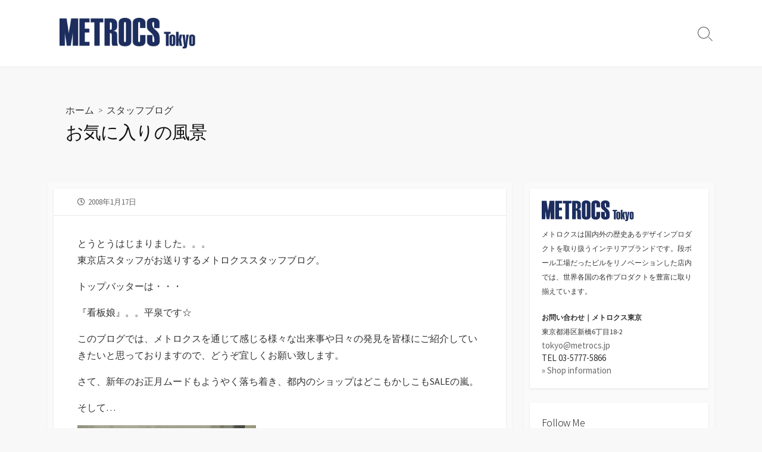

--- FILE ---
content_type: text/html; charset=UTF-8
request_url: http://tokyo.metrocs.jp/archives/239
body_size: 18858
content:
<!DOCTYPE html>
<html lang="ja"
	prefix="og: https://ogp.me/ns#" >
<head>
	<meta charset="UTF-8">
	<meta name="viewport" content="width=device-width, initial-scale=1.0">
	<meta content="#1c2d5f" name="theme-color">
	<link rel="profile" href="http://gmpg.org/xfn/11">
	<title>お気に入りの風景 - METROCS Tokyo</title>

		<!-- All in One SEO 4.1.5.3 -->
		<meta name="description" content="とうとうはじまりました。。。 東京店スタッフがお送りするメトロクススタッフブログ。 トップバッターは・・・ 『看板娘』。..." />
		<meta name="robots" content="max-image-preview:large" />
		<link rel="canonical" href="http://tokyo.metrocs.jp/archives/239" />

		<!-- Global site tag (gtag.js) - Google Analytics -->
<script async src="https://www.googletagmanager.com/gtag/js?id=UA-13250731-6"></script>
<script>
 window.dataLayer = window.dataLayer || [];
 function gtag(){dataLayer.push(arguments);}
 gtag('js', new Date());

 gtag('config', 'UA-13250731-2');
</script>
		<meta property="og:locale" content="ja_JP" />
		<meta property="og:site_name" content="METROCS Tokyo - メトロクス東京のブログです。" />
		<meta property="og:type" content="article" />
		<meta property="og:title" content="お気に入りの風景 - METROCS Tokyo" />
		<meta property="og:description" content="とうとうはじまりました。。。 東京店スタッフがお送りするメトロクススタッフブログ。 トップバッターは・・・ 『看板娘』。..." />
		<meta property="og:url" content="http://tokyo.metrocs.jp/archives/239" />
		<meta property="og:image" content="http://tokyo.metrocs.jp/wp-content/uploads/2021/09/tokyo_logo.png" />
		<meta property="article:published_time" content="2008-01-17T01:40:28+00:00" />
		<meta property="article:modified_time" content="2008-01-17T01:40:28+00:00" />
		<meta name="twitter:card" content="summary" />
		<meta name="twitter:domain" content="tokyo.metrocs.jp" />
		<meta name="twitter:title" content="お気に入りの風景 - METROCS Tokyo" />
		<meta name="twitter:description" content="とうとうはじまりました。。。 東京店スタッフがお送りするメトロクススタッフブログ。 トップバッターは・・・ 『看板娘』。..." />
		<meta name="twitter:image" content="http://tokyo.metrocs.jp/wp-content/uploads/2021/09/tokyo_logo.png" />
		<script type="application/ld+json" class="aioseo-schema">
			{"@context":"https:\/\/schema.org","@graph":[{"@type":"WebSite","@id":"http:\/\/tokyo.metrocs.jp\/#website","url":"http:\/\/tokyo.metrocs.jp\/","name":"METROCS Tokyo","description":"\u30e1\u30c8\u30ed\u30af\u30b9\u6771\u4eac\u306e\u30d6\u30ed\u30b0\u3067\u3059\u3002","inLanguage":"ja","publisher":{"@id":"http:\/\/tokyo.metrocs.jp\/#organization"}},{"@type":"Organization","@id":"http:\/\/tokyo.metrocs.jp\/#organization","name":"METROCS Tokyo","url":"http:\/\/tokyo.metrocs.jp\/","logo":{"@type":"ImageObject","@id":"http:\/\/tokyo.metrocs.jp\/#organizationLogo","url":"http:\/\/tokyo.metrocs.jp\/wp-content\/uploads\/2021\/09\/tokyo_logo.png","width":596,"height":134},"image":{"@id":"http:\/\/tokyo.metrocs.jp\/#organizationLogo"}},{"@type":"BreadcrumbList","@id":"http:\/\/tokyo.metrocs.jp\/archives\/239#breadcrumblist","itemListElement":[{"@type":"ListItem","@id":"http:\/\/tokyo.metrocs.jp\/#listItem","position":1,"item":{"@type":"WebPage","@id":"http:\/\/tokyo.metrocs.jp\/","name":"\u30db\u30fc\u30e0","description":"\u30e1\u30c8\u30ed\u30af\u30b9\u6771\u4eac\u306e\u30d6\u30ed\u30b0\u3067\u3059\u3002","url":"http:\/\/tokyo.metrocs.jp\/"}}]},{"@type":"Person","@id":"http:\/\/tokyo.metrocs.jp\/archives\/author\/tokyo#author","url":"http:\/\/tokyo.metrocs.jp\/archives\/author\/tokyo","name":"METROCS Tokyo"},{"@type":"WebPage","@id":"http:\/\/tokyo.metrocs.jp\/archives\/239#webpage","url":"http:\/\/tokyo.metrocs.jp\/archives\/239","name":"\u304a\u6c17\u306b\u5165\u308a\u306e\u98a8\u666f - METROCS Tokyo","description":"\u3068\u3046\u3068\u3046\u306f\u3058\u307e\u308a\u307e\u3057\u305f\u3002\u3002\u3002 \u6771\u4eac\u5e97\u30b9\u30bf\u30c3\u30d5\u304c\u304a\u9001\u308a\u3059\u308b\u30e1\u30c8\u30ed\u30af\u30b9\u30b9\u30bf\u30c3\u30d5\u30d6\u30ed\u30b0\u3002 \u30c8\u30c3\u30d7\u30d0\u30c3\u30bf\u30fc\u306f\u30fb\u30fb\u30fb \u300e\u770b\u677f\u5a18\u300f\u3002...","inLanguage":"ja","isPartOf":{"@id":"http:\/\/tokyo.metrocs.jp\/#website"},"breadcrumb":{"@id":"http:\/\/tokyo.metrocs.jp\/archives\/239#breadcrumblist"},"author":"http:\/\/tokyo.metrocs.jp\/archives\/author\/tokyo#author","creator":"http:\/\/tokyo.metrocs.jp\/archives\/author\/tokyo#author","datePublished":"2008-01-17T01:40:28+09:00","dateModified":"2008-01-17T01:40:28+09:00"},{"@type":"BlogPosting","@id":"http:\/\/tokyo.metrocs.jp\/archives\/239#blogposting","name":"\u304a\u6c17\u306b\u5165\u308a\u306e\u98a8\u666f - METROCS Tokyo","description":"\u3068\u3046\u3068\u3046\u306f\u3058\u307e\u308a\u307e\u3057\u305f\u3002\u3002\u3002 \u6771\u4eac\u5e97\u30b9\u30bf\u30c3\u30d5\u304c\u304a\u9001\u308a\u3059\u308b\u30e1\u30c8\u30ed\u30af\u30b9\u30b9\u30bf\u30c3\u30d5\u30d6\u30ed\u30b0\u3002 \u30c8\u30c3\u30d7\u30d0\u30c3\u30bf\u30fc\u306f\u30fb\u30fb\u30fb \u300e\u770b\u677f\u5a18\u300f\u3002...","inLanguage":"ja","headline":"\u304a\u6c17\u306b\u5165\u308a\u306e\u98a8\u666f","author":{"@id":"http:\/\/tokyo.metrocs.jp\/archives\/author\/tokyo#author"},"publisher":{"@id":"http:\/\/tokyo.metrocs.jp\/#organization"},"datePublished":"2008-01-17T01:40:28+09:00","dateModified":"2008-01-17T01:40:28+09:00","articleSection":"\u30b9\u30bf\u30c3\u30d5\u30d6\u30ed\u30b0","mainEntityOfPage":{"@id":"http:\/\/tokyo.metrocs.jp\/archives\/239#webpage"},"isPartOf":{"@id":"http:\/\/tokyo.metrocs.jp\/archives\/239#webpage"},"image":{"@type":"ImageObject","@id":"http:\/\/tokyo.metrocs.jp\/#articleImage","url":"http:\/\/tokyo.metrocs.jp\/wp-content\/uploads\/2008\/01\/image011.jpg"}}]}
		</script>
		<!-- All in One SEO -->

<link rel='dns-prefetch' href='//fonts.googleapis.com' />
<link rel="alternate" type="application/rss+xml" title="METROCS Tokyo &raquo; フィード" href="http://tokyo.metrocs.jp/feed" />
<link rel="alternate" type="application/rss+xml" title="METROCS Tokyo &raquo; コメントフィード" href="http://tokyo.metrocs.jp/comments/feed" />
<link rel="alternate" type="application/rss+xml" title="METROCS Tokyo &raquo; お気に入りの風景 のコメントのフィード" href="http://tokyo.metrocs.jp/archives/239/feed" />
<link rel="alternate" title="oEmbed (JSON)" type="application/json+oembed" href="http://tokyo.metrocs.jp/wp-json/oembed/1.0/embed?url=http%3A%2F%2Ftokyo.metrocs.jp%2Farchives%2F239" />
<link rel="alternate" title="oEmbed (XML)" type="text/xml+oembed" href="http://tokyo.metrocs.jp/wp-json/oembed/1.0/embed?url=http%3A%2F%2Ftokyo.metrocs.jp%2Farchives%2F239&#038;format=xml" />
<style id='wp-img-auto-sizes-contain-inline-css' type='text/css'>
img:is([sizes=auto i],[sizes^="auto," i]){contain-intrinsic-size:3000px 1500px}
/*# sourceURL=wp-img-auto-sizes-contain-inline-css */
</style>
<style id='wp-emoji-styles-inline-css' type='text/css'>

	img.wp-smiley, img.emoji {
		display: inline !important;
		border: none !important;
		box-shadow: none !important;
		height: 1em !important;
		width: 1em !important;
		margin: 0 0.07em !important;
		vertical-align: -0.1em !important;
		background: none !important;
		padding: 0 !important;
	}
/*# sourceURL=wp-emoji-styles-inline-css */
</style>
<style id='wp-block-library-inline-css' type='text/css'>
:root{--wp-block-synced-color:#7a00df;--wp-block-synced-color--rgb:122,0,223;--wp-bound-block-color:var(--wp-block-synced-color);--wp-editor-canvas-background:#ddd;--wp-admin-theme-color:#007cba;--wp-admin-theme-color--rgb:0,124,186;--wp-admin-theme-color-darker-10:#006ba1;--wp-admin-theme-color-darker-10--rgb:0,107,160.5;--wp-admin-theme-color-darker-20:#005a87;--wp-admin-theme-color-darker-20--rgb:0,90,135;--wp-admin-border-width-focus:2px}@media (min-resolution:192dpi){:root{--wp-admin-border-width-focus:1.5px}}.wp-element-button{cursor:pointer}:root .has-very-light-gray-background-color{background-color:#eee}:root .has-very-dark-gray-background-color{background-color:#313131}:root .has-very-light-gray-color{color:#eee}:root .has-very-dark-gray-color{color:#313131}:root .has-vivid-green-cyan-to-vivid-cyan-blue-gradient-background{background:linear-gradient(135deg,#00d084,#0693e3)}:root .has-purple-crush-gradient-background{background:linear-gradient(135deg,#34e2e4,#4721fb 50%,#ab1dfe)}:root .has-hazy-dawn-gradient-background{background:linear-gradient(135deg,#faaca8,#dad0ec)}:root .has-subdued-olive-gradient-background{background:linear-gradient(135deg,#fafae1,#67a671)}:root .has-atomic-cream-gradient-background{background:linear-gradient(135deg,#fdd79a,#004a59)}:root .has-nightshade-gradient-background{background:linear-gradient(135deg,#330968,#31cdcf)}:root .has-midnight-gradient-background{background:linear-gradient(135deg,#020381,#2874fc)}:root{--wp--preset--font-size--normal:16px;--wp--preset--font-size--huge:42px}.has-regular-font-size{font-size:1em}.has-larger-font-size{font-size:2.625em}.has-normal-font-size{font-size:var(--wp--preset--font-size--normal)}.has-huge-font-size{font-size:var(--wp--preset--font-size--huge)}.has-text-align-center{text-align:center}.has-text-align-left{text-align:left}.has-text-align-right{text-align:right}.has-fit-text{white-space:nowrap!important}#end-resizable-editor-section{display:none}.aligncenter{clear:both}.items-justified-left{justify-content:flex-start}.items-justified-center{justify-content:center}.items-justified-right{justify-content:flex-end}.items-justified-space-between{justify-content:space-between}.screen-reader-text{border:0;clip-path:inset(50%);height:1px;margin:-1px;overflow:hidden;padding:0;position:absolute;width:1px;word-wrap:normal!important}.screen-reader-text:focus{background-color:#ddd;clip-path:none;color:#444;display:block;font-size:1em;height:auto;left:5px;line-height:normal;padding:15px 23px 14px;text-decoration:none;top:5px;width:auto;z-index:100000}html :where(.has-border-color){border-style:solid}html :where([style*=border-top-color]){border-top-style:solid}html :where([style*=border-right-color]){border-right-style:solid}html :where([style*=border-bottom-color]){border-bottom-style:solid}html :where([style*=border-left-color]){border-left-style:solid}html :where([style*=border-width]){border-style:solid}html :where([style*=border-top-width]){border-top-style:solid}html :where([style*=border-right-width]){border-right-style:solid}html :where([style*=border-bottom-width]){border-bottom-style:solid}html :where([style*=border-left-width]){border-left-style:solid}html :where(img[class*=wp-image-]){height:auto;max-width:100%}:where(figure){margin:0 0 1em}html :where(.is-position-sticky){--wp-admin--admin-bar--position-offset:var(--wp-admin--admin-bar--height,0px)}@media screen and (max-width:600px){html :where(.is-position-sticky){--wp-admin--admin-bar--position-offset:0px}}

/*# sourceURL=wp-block-library-inline-css */
</style><style id='wp-block-archives-inline-css' type='text/css'>
.wp-block-archives{box-sizing:border-box}.wp-block-archives-dropdown label{display:block}
/*# sourceURL=http://tokyo.metrocs.jp/wp-includes/blocks/archives/style.min.css */
</style>
<style id='wp-block-categories-inline-css' type='text/css'>
.wp-block-categories{box-sizing:border-box}.wp-block-categories.alignleft{margin-right:2em}.wp-block-categories.alignright{margin-left:2em}.wp-block-categories.wp-block-categories-dropdown.aligncenter{text-align:center}.wp-block-categories .wp-block-categories__label{display:block;width:100%}
/*# sourceURL=http://tokyo.metrocs.jp/wp-includes/blocks/categories/style.min.css */
</style>
<style id='wp-block-heading-inline-css' type='text/css'>
h1:where(.wp-block-heading).has-background,h2:where(.wp-block-heading).has-background,h3:where(.wp-block-heading).has-background,h4:where(.wp-block-heading).has-background,h5:where(.wp-block-heading).has-background,h6:where(.wp-block-heading).has-background{padding:1.25em 2.375em}h1.has-text-align-left[style*=writing-mode]:where([style*=vertical-lr]),h1.has-text-align-right[style*=writing-mode]:where([style*=vertical-rl]),h2.has-text-align-left[style*=writing-mode]:where([style*=vertical-lr]),h2.has-text-align-right[style*=writing-mode]:where([style*=vertical-rl]),h3.has-text-align-left[style*=writing-mode]:where([style*=vertical-lr]),h3.has-text-align-right[style*=writing-mode]:where([style*=vertical-rl]),h4.has-text-align-left[style*=writing-mode]:where([style*=vertical-lr]),h4.has-text-align-right[style*=writing-mode]:where([style*=vertical-rl]),h5.has-text-align-left[style*=writing-mode]:where([style*=vertical-lr]),h5.has-text-align-right[style*=writing-mode]:where([style*=vertical-rl]),h6.has-text-align-left[style*=writing-mode]:where([style*=vertical-lr]),h6.has-text-align-right[style*=writing-mode]:where([style*=vertical-rl]){rotate:180deg}
/*# sourceURL=http://tokyo.metrocs.jp/wp-includes/blocks/heading/style.min.css */
</style>
<style id='wp-block-latest-posts-inline-css' type='text/css'>
.wp-block-latest-posts{box-sizing:border-box}.wp-block-latest-posts.alignleft{margin-right:2em}.wp-block-latest-posts.alignright{margin-left:2em}.wp-block-latest-posts.wp-block-latest-posts__list{list-style:none}.wp-block-latest-posts.wp-block-latest-posts__list li{clear:both;overflow-wrap:break-word}.wp-block-latest-posts.is-grid{display:flex;flex-wrap:wrap}.wp-block-latest-posts.is-grid li{margin:0 1.25em 1.25em 0;width:100%}@media (min-width:600px){.wp-block-latest-posts.columns-2 li{width:calc(50% - .625em)}.wp-block-latest-posts.columns-2 li:nth-child(2n){margin-right:0}.wp-block-latest-posts.columns-3 li{width:calc(33.33333% - .83333em)}.wp-block-latest-posts.columns-3 li:nth-child(3n){margin-right:0}.wp-block-latest-posts.columns-4 li{width:calc(25% - .9375em)}.wp-block-latest-posts.columns-4 li:nth-child(4n){margin-right:0}.wp-block-latest-posts.columns-5 li{width:calc(20% - 1em)}.wp-block-latest-posts.columns-5 li:nth-child(5n){margin-right:0}.wp-block-latest-posts.columns-6 li{width:calc(16.66667% - 1.04167em)}.wp-block-latest-posts.columns-6 li:nth-child(6n){margin-right:0}}:root :where(.wp-block-latest-posts.is-grid){padding:0}:root :where(.wp-block-latest-posts.wp-block-latest-posts__list){padding-left:0}.wp-block-latest-posts__post-author,.wp-block-latest-posts__post-date{display:block;font-size:.8125em}.wp-block-latest-posts__post-excerpt,.wp-block-latest-posts__post-full-content{margin-bottom:1em;margin-top:.5em}.wp-block-latest-posts__featured-image a{display:inline-block}.wp-block-latest-posts__featured-image img{height:auto;max-width:100%;width:auto}.wp-block-latest-posts__featured-image.alignleft{float:left;margin-right:1em}.wp-block-latest-posts__featured-image.alignright{float:right;margin-left:1em}.wp-block-latest-posts__featured-image.aligncenter{margin-bottom:1em;text-align:center}
/*# sourceURL=http://tokyo.metrocs.jp/wp-includes/blocks/latest-posts/style.min.css */
</style>
<style id='wp-block-search-inline-css' type='text/css'>
.wp-block-search__button{margin-left:10px;word-break:normal}.wp-block-search__button.has-icon{line-height:0}.wp-block-search__button svg{height:1.25em;min-height:24px;min-width:24px;width:1.25em;fill:currentColor;vertical-align:text-bottom}:where(.wp-block-search__button){border:1px solid #ccc;padding:6px 10px}.wp-block-search__inside-wrapper{display:flex;flex:auto;flex-wrap:nowrap;max-width:100%}.wp-block-search__label{width:100%}.wp-block-search.wp-block-search__button-only .wp-block-search__button{box-sizing:border-box;display:flex;flex-shrink:0;justify-content:center;margin-left:0;max-width:100%}.wp-block-search.wp-block-search__button-only .wp-block-search__inside-wrapper{min-width:0!important;transition-property:width}.wp-block-search.wp-block-search__button-only .wp-block-search__input{flex-basis:100%;transition-duration:.3s}.wp-block-search.wp-block-search__button-only.wp-block-search__searchfield-hidden,.wp-block-search.wp-block-search__button-only.wp-block-search__searchfield-hidden .wp-block-search__inside-wrapper{overflow:hidden}.wp-block-search.wp-block-search__button-only.wp-block-search__searchfield-hidden .wp-block-search__input{border-left-width:0!important;border-right-width:0!important;flex-basis:0;flex-grow:0;margin:0;min-width:0!important;padding-left:0!important;padding-right:0!important;width:0!important}:where(.wp-block-search__input){appearance:none;border:1px solid #949494;flex-grow:1;font-family:inherit;font-size:inherit;font-style:inherit;font-weight:inherit;letter-spacing:inherit;line-height:inherit;margin-left:0;margin-right:0;min-width:3rem;padding:8px;text-decoration:unset!important;text-transform:inherit}:where(.wp-block-search__button-inside .wp-block-search__inside-wrapper){background-color:#fff;border:1px solid #949494;box-sizing:border-box;padding:4px}:where(.wp-block-search__button-inside .wp-block-search__inside-wrapper) .wp-block-search__input{border:none;border-radius:0;padding:0 4px}:where(.wp-block-search__button-inside .wp-block-search__inside-wrapper) .wp-block-search__input:focus{outline:none}:where(.wp-block-search__button-inside .wp-block-search__inside-wrapper) :where(.wp-block-search__button){padding:4px 8px}.wp-block-search.aligncenter .wp-block-search__inside-wrapper{margin:auto}.wp-block[data-align=right] .wp-block-search.wp-block-search__button-only .wp-block-search__inside-wrapper{float:right}
/*# sourceURL=http://tokyo.metrocs.jp/wp-includes/blocks/search/style.min.css */
</style>
<style id='wp-block-group-inline-css' type='text/css'>
.wp-block-group{box-sizing:border-box}:where(.wp-block-group.wp-block-group-is-layout-constrained){position:relative}
/*# sourceURL=http://tokyo.metrocs.jp/wp-includes/blocks/group/style.min.css */
</style>
<style id='global-styles-inline-css' type='text/css'>
:root{--wp--preset--aspect-ratio--square: 1;--wp--preset--aspect-ratio--4-3: 4/3;--wp--preset--aspect-ratio--3-4: 3/4;--wp--preset--aspect-ratio--3-2: 3/2;--wp--preset--aspect-ratio--2-3: 2/3;--wp--preset--aspect-ratio--16-9: 16/9;--wp--preset--aspect-ratio--9-16: 9/16;--wp--preset--color--black: #000000;--wp--preset--color--cyan-bluish-gray: #abb8c3;--wp--preset--color--white: #ffffff;--wp--preset--color--pale-pink: #f78da7;--wp--preset--color--vivid-red: #cf2e2e;--wp--preset--color--luminous-vivid-orange: #ff6900;--wp--preset--color--luminous-vivid-amber: #fcb900;--wp--preset--color--light-green-cyan: #7bdcb5;--wp--preset--color--vivid-green-cyan: #00d084;--wp--preset--color--pale-cyan-blue: #8ed1fc;--wp--preset--color--vivid-cyan-blue: #0693e3;--wp--preset--color--vivid-purple: #9b51e0;--wp--preset--gradient--vivid-cyan-blue-to-vivid-purple: linear-gradient(135deg,rgb(6,147,227) 0%,rgb(155,81,224) 100%);--wp--preset--gradient--light-green-cyan-to-vivid-green-cyan: linear-gradient(135deg,rgb(122,220,180) 0%,rgb(0,208,130) 100%);--wp--preset--gradient--luminous-vivid-amber-to-luminous-vivid-orange: linear-gradient(135deg,rgb(252,185,0) 0%,rgb(255,105,0) 100%);--wp--preset--gradient--luminous-vivid-orange-to-vivid-red: linear-gradient(135deg,rgb(255,105,0) 0%,rgb(207,46,46) 100%);--wp--preset--gradient--very-light-gray-to-cyan-bluish-gray: linear-gradient(135deg,rgb(238,238,238) 0%,rgb(169,184,195) 100%);--wp--preset--gradient--cool-to-warm-spectrum: linear-gradient(135deg,rgb(74,234,220) 0%,rgb(151,120,209) 20%,rgb(207,42,186) 40%,rgb(238,44,130) 60%,rgb(251,105,98) 80%,rgb(254,248,76) 100%);--wp--preset--gradient--blush-light-purple: linear-gradient(135deg,rgb(255,206,236) 0%,rgb(152,150,240) 100%);--wp--preset--gradient--blush-bordeaux: linear-gradient(135deg,rgb(254,205,165) 0%,rgb(254,45,45) 50%,rgb(107,0,62) 100%);--wp--preset--gradient--luminous-dusk: linear-gradient(135deg,rgb(255,203,112) 0%,rgb(199,81,192) 50%,rgb(65,88,208) 100%);--wp--preset--gradient--pale-ocean: linear-gradient(135deg,rgb(255,245,203) 0%,rgb(182,227,212) 50%,rgb(51,167,181) 100%);--wp--preset--gradient--electric-grass: linear-gradient(135deg,rgb(202,248,128) 0%,rgb(113,206,126) 100%);--wp--preset--gradient--midnight: linear-gradient(135deg,rgb(2,3,129) 0%,rgb(40,116,252) 100%);--wp--preset--font-size--small: 13px;--wp--preset--font-size--medium: 20px;--wp--preset--font-size--large: 36px;--wp--preset--font-size--x-large: 42px;--wp--preset--spacing--20: 0.44rem;--wp--preset--spacing--30: 0.67rem;--wp--preset--spacing--40: 1rem;--wp--preset--spacing--50: 1.5rem;--wp--preset--spacing--60: 2.25rem;--wp--preset--spacing--70: 3.38rem;--wp--preset--spacing--80: 5.06rem;--wp--preset--shadow--natural: 6px 6px 9px rgba(0, 0, 0, 0.2);--wp--preset--shadow--deep: 12px 12px 50px rgba(0, 0, 0, 0.4);--wp--preset--shadow--sharp: 6px 6px 0px rgba(0, 0, 0, 0.2);--wp--preset--shadow--outlined: 6px 6px 0px -3px rgb(255, 255, 255), 6px 6px rgb(0, 0, 0);--wp--preset--shadow--crisp: 6px 6px 0px rgb(0, 0, 0);}:where(.is-layout-flex){gap: 0.5em;}:where(.is-layout-grid){gap: 0.5em;}body .is-layout-flex{display: flex;}.is-layout-flex{flex-wrap: wrap;align-items: center;}.is-layout-flex > :is(*, div){margin: 0;}body .is-layout-grid{display: grid;}.is-layout-grid > :is(*, div){margin: 0;}:where(.wp-block-columns.is-layout-flex){gap: 2em;}:where(.wp-block-columns.is-layout-grid){gap: 2em;}:where(.wp-block-post-template.is-layout-flex){gap: 1.25em;}:where(.wp-block-post-template.is-layout-grid){gap: 1.25em;}.has-black-color{color: var(--wp--preset--color--black) !important;}.has-cyan-bluish-gray-color{color: var(--wp--preset--color--cyan-bluish-gray) !important;}.has-white-color{color: var(--wp--preset--color--white) !important;}.has-pale-pink-color{color: var(--wp--preset--color--pale-pink) !important;}.has-vivid-red-color{color: var(--wp--preset--color--vivid-red) !important;}.has-luminous-vivid-orange-color{color: var(--wp--preset--color--luminous-vivid-orange) !important;}.has-luminous-vivid-amber-color{color: var(--wp--preset--color--luminous-vivid-amber) !important;}.has-light-green-cyan-color{color: var(--wp--preset--color--light-green-cyan) !important;}.has-vivid-green-cyan-color{color: var(--wp--preset--color--vivid-green-cyan) !important;}.has-pale-cyan-blue-color{color: var(--wp--preset--color--pale-cyan-blue) !important;}.has-vivid-cyan-blue-color{color: var(--wp--preset--color--vivid-cyan-blue) !important;}.has-vivid-purple-color{color: var(--wp--preset--color--vivid-purple) !important;}.has-black-background-color{background-color: var(--wp--preset--color--black) !important;}.has-cyan-bluish-gray-background-color{background-color: var(--wp--preset--color--cyan-bluish-gray) !important;}.has-white-background-color{background-color: var(--wp--preset--color--white) !important;}.has-pale-pink-background-color{background-color: var(--wp--preset--color--pale-pink) !important;}.has-vivid-red-background-color{background-color: var(--wp--preset--color--vivid-red) !important;}.has-luminous-vivid-orange-background-color{background-color: var(--wp--preset--color--luminous-vivid-orange) !important;}.has-luminous-vivid-amber-background-color{background-color: var(--wp--preset--color--luminous-vivid-amber) !important;}.has-light-green-cyan-background-color{background-color: var(--wp--preset--color--light-green-cyan) !important;}.has-vivid-green-cyan-background-color{background-color: var(--wp--preset--color--vivid-green-cyan) !important;}.has-pale-cyan-blue-background-color{background-color: var(--wp--preset--color--pale-cyan-blue) !important;}.has-vivid-cyan-blue-background-color{background-color: var(--wp--preset--color--vivid-cyan-blue) !important;}.has-vivid-purple-background-color{background-color: var(--wp--preset--color--vivid-purple) !important;}.has-black-border-color{border-color: var(--wp--preset--color--black) !important;}.has-cyan-bluish-gray-border-color{border-color: var(--wp--preset--color--cyan-bluish-gray) !important;}.has-white-border-color{border-color: var(--wp--preset--color--white) !important;}.has-pale-pink-border-color{border-color: var(--wp--preset--color--pale-pink) !important;}.has-vivid-red-border-color{border-color: var(--wp--preset--color--vivid-red) !important;}.has-luminous-vivid-orange-border-color{border-color: var(--wp--preset--color--luminous-vivid-orange) !important;}.has-luminous-vivid-amber-border-color{border-color: var(--wp--preset--color--luminous-vivid-amber) !important;}.has-light-green-cyan-border-color{border-color: var(--wp--preset--color--light-green-cyan) !important;}.has-vivid-green-cyan-border-color{border-color: var(--wp--preset--color--vivid-green-cyan) !important;}.has-pale-cyan-blue-border-color{border-color: var(--wp--preset--color--pale-cyan-blue) !important;}.has-vivid-cyan-blue-border-color{border-color: var(--wp--preset--color--vivid-cyan-blue) !important;}.has-vivid-purple-border-color{border-color: var(--wp--preset--color--vivid-purple) !important;}.has-vivid-cyan-blue-to-vivid-purple-gradient-background{background: var(--wp--preset--gradient--vivid-cyan-blue-to-vivid-purple) !important;}.has-light-green-cyan-to-vivid-green-cyan-gradient-background{background: var(--wp--preset--gradient--light-green-cyan-to-vivid-green-cyan) !important;}.has-luminous-vivid-amber-to-luminous-vivid-orange-gradient-background{background: var(--wp--preset--gradient--luminous-vivid-amber-to-luminous-vivid-orange) !important;}.has-luminous-vivid-orange-to-vivid-red-gradient-background{background: var(--wp--preset--gradient--luminous-vivid-orange-to-vivid-red) !important;}.has-very-light-gray-to-cyan-bluish-gray-gradient-background{background: var(--wp--preset--gradient--very-light-gray-to-cyan-bluish-gray) !important;}.has-cool-to-warm-spectrum-gradient-background{background: var(--wp--preset--gradient--cool-to-warm-spectrum) !important;}.has-blush-light-purple-gradient-background{background: var(--wp--preset--gradient--blush-light-purple) !important;}.has-blush-bordeaux-gradient-background{background: var(--wp--preset--gradient--blush-bordeaux) !important;}.has-luminous-dusk-gradient-background{background: var(--wp--preset--gradient--luminous-dusk) !important;}.has-pale-ocean-gradient-background{background: var(--wp--preset--gradient--pale-ocean) !important;}.has-electric-grass-gradient-background{background: var(--wp--preset--gradient--electric-grass) !important;}.has-midnight-gradient-background{background: var(--wp--preset--gradient--midnight) !important;}.has-small-font-size{font-size: var(--wp--preset--font-size--small) !important;}.has-medium-font-size{font-size: var(--wp--preset--font-size--medium) !important;}.has-large-font-size{font-size: var(--wp--preset--font-size--large) !important;}.has-x-large-font-size{font-size: var(--wp--preset--font-size--x-large) !important;}
/*# sourceURL=global-styles-inline-css */
</style>

<style id='classic-theme-styles-inline-css' type='text/css'>
/*! This file is auto-generated */
.wp-block-button__link{color:#fff;background-color:#32373c;border-radius:9999px;box-shadow:none;text-decoration:none;padding:calc(.667em + 2px) calc(1.333em + 2px);font-size:1.125em}.wp-block-file__button{background:#32373c;color:#fff;text-decoration:none}
/*# sourceURL=/wp-includes/css/classic-themes.min.css */
</style>
<link rel='stylesheet' id='contact-form-7-css' href='http://tokyo.metrocs.jp/wp-content/plugins/contact-form-7/includes/css/styles.css?ver=5.8' type='text/css' media='all' />
<link rel='stylesheet' id='GoogleFonts-css' href='//fonts.googleapis.com/css?family=Lato%3A300%2C400%2C700&#038;display=swap&#038;ver=1.0.0' type='text/css' media='all' />
<link rel='stylesheet' id='cd-style-css' href='http://tokyo.metrocs.jp/wp-content/themes/coldbox/assets/css/style.min.css?ver=1.9.3' type='text/css' media='all' />
<style id='cd-style-inline-css' type='text/css'>
.entry h2{margin:2em -40px 1.3em;padding:1.3rem 30px;border-style:solid;border-width:1px 0;overflow:hidden}@media screen and (max-width:640px){.entry h2{margin-left:-20px;margin-right:-20px;padding-left:10px;padding-right:10px}}.entry h3{margin:1.6em -10px 1.1em;padding:0 5px .4rem;border-bottom:2px solid rgba(0,0,0,.5);overflow:hidden}.entry h4{padding:0 0 .4rem;border-bottom:2px solid #bbb;overflow:hidden}.entry h5{padding:0 0 .4rem;border-bottom:1px dotted #bbb;overflow:hidden}@media screen and (max-width:640px){.grid-view .article,.grid-view .page,.grid-view .post{width:100%}}.entry a,.title-box a:hover,.post-meta a:hover,.post-meta.content-box a:hover,.post-btm-tags a:hover,p.post-btm-cats a:hover,.related-posts .post-category a,.related-posts .post:hover .post-title,.post-pages,.grid-view .post-inner a:hover .post-title,.standard-view .post-title:hover,ul.page-numbers,.widget #wp-calendar a,.widget .widgets-list-layout li:hover a,#comment-list .comment-author .fn a,#respond .logged-in-as a:hover,.comment-pages,.comment-pages a,.comment-pages span,.comment-body a,.comment-tabmenu .active>a,.standard-view .post-inner:hover .post-title,.widget .textwidget a{color:#1c2d5f}#comments input[type=submit],.post-tags a,.post-tags a,.main-archive .post-date,.action-bar,input[type=submit]:hover,input[type=submit]:focus,input[type=button]:hover,input[type=button]:focus,button[type=submit]:hover,button[type=submit]:focus,button[type=button]:hover,button[type=button]:focus{background-color:#1c2d5f}.comment-pages>a:hover,.comment-pages span,.post-pages>a:hover>span,.post-pages>span,ul.page-numbers span.page-numbers.current,ul.page-numbers a.page-numbers:hover{border-bottom-color:#1c2d5f}textarea:focus{border-color:#1c2d5f}::selection{background-color:#1c2d5f}::moz-selection{background-color:#1c2d5f}
/*# sourceURL=cd-style-inline-css */
</style>
<link rel='stylesheet' id='SourceSansPro-css' href='//fonts.googleapis.com/css?family=Source+Sans+Pro%3A300%2C400%2C400i%2C600%2C600i%2C700&#038;display=swap&#038;ver=1.0.0' type='text/css' media='all' />
<script type="text/javascript" src="http://tokyo.metrocs.jp/wp-includes/js/dist/vendor/wp-polyfill.min.js?ver=3.15.0" id="wp-polyfill-js"></script>
<script type="text/javascript" defer src="http://tokyo.metrocs.jp/wp-content/themes/coldbox/assets/js/min/scripts.js?ver=1.9.3" id="cd-script-js"></script>
<link rel="https://api.w.org/" href="http://tokyo.metrocs.jp/wp-json/" /><link rel="alternate" title="JSON" type="application/json" href="http://tokyo.metrocs.jp/wp-json/wp/v2/posts/239" /><link rel="EditURI" type="application/rsd+xml" title="RSD" href="http://tokyo.metrocs.jp/xmlrpc.php?rsd" />
<meta name="generator" content="WordPress 6.9" />
<link rel='shortlink' href='http://tokyo.metrocs.jp/?p=239' />
<link rel="pingback" href="http://tokyo.metrocs.jp/xmlrpc.php">
<link rel="icon" href="http://tokyo.metrocs.jp/wp-content/uploads/2021/09/tokyo_favicon用.png" sizes="32x32" />
<link rel="icon" href="http://tokyo.metrocs.jp/wp-content/uploads/2021/09/tokyo_favicon用.png" sizes="192x192" />
<link rel="apple-touch-icon" href="http://tokyo.metrocs.jp/wp-content/uploads/2021/09/tokyo_favicon用.png" />
<meta name="msapplication-TileImage" content="http://tokyo.metrocs.jp/wp-content/uploads/2021/09/tokyo_favicon用.png" />
		<style type="text/css" id="wp-custom-css">
			/* Contact Form7 */
 
.wpcf7 input[type="text"],
.wpcf7 input[type="email"],
.wpcf7 input[type="tel"],
.wpcf7 input[type="textarea"],
.wpcf7 textarea,
.wpcf7 select {
	background-color: #fff;
	width: 100%;
	border: 1px solid #ddd;
	font-size: 100%;
	padding: 0.5em;
	border-radius: 4px;
	box-shadow: 1px 1px 3px rgba(0,0,0,.1) inset;
}

.wpcf7 input[type="tel"] {
	margin-top: 8px;
}

.wpcf7 p span{
	color:#333;
} 

/* 必須マーク */
.contact7 p {
	font-size: 13px;
	margin: 25px 0 0 0 !important;
}
.contact7 .must {
	background: #e64d3d;
}
 
/* 任意マーク */
.contact7 .optional {
	background: #999;
}
 
.contact7 .must,
.contact7 .optional {
	color: #FFF;
	border-radius: 3px;
	font-size: 10px;
	margin-left: 10px;
	padding: 5px 10px;
	letter-spacing: 2px;
}
.check_contact7 {
	text-align:center;
	font-size: 13px;
	padding-top: 25px;
}
.btn_contact7 {
	text-align:center;
	font-size: 12px;
}

/* ボタン */
div.wpcf7 .ajax-loader {
    display: block;
}

/* 必須項目入力してないときの表示修正 */
.wpcf7 span.wpcf7-not-valid-tip {
	position:relative;
	left:auto;
	top:auto;
	background-color: transparent;
	color: #cf2e2e;
}

/* ラジオボタン選択縦表示 */
span.wpcf7-list-item {display: block;}		</style>
		</head>

<body class="wp-singular post-template-default single single-post postid-239 single-format-standard wp-custom-logo wp-theme-coldbox sticky-header right-sidebar-s1 header-column">

	
<a class="skip-link screen-reader-text noscroll" href="#content">
	コンテンツへスキップ</a>


	<header id="header" class="header" role="banner">

		<div class="header-inner container">

			<div class="site-info">

				<a href="http://tokyo.metrocs.jp" title="METROCS Tokyo"><div class="site-logo"><img src="http://tokyo.metrocs.jp/wp-content/uploads/2021/09/tokyo_logo.png" width="596" height="134" alt="METROCS Tokyo" /></div></a>
							</div>

			
			
				
				<button class="search-toggle">
					<span class="icon search" aria-hidden="true"></span>
					<span class="screen-reader-text">検索切り替え</span>
				</button>
				
			

		</div>

</header>


	<main id="main" class="main-single" role="main">

		<article id="post-239" class="main-inner post-239 post type-post status-publish format-standard hentry category-staffblog">

				<header class="title-box">
		<div class="title-box-inner container">
			<div class="breadcrumb"><a href="http://tokyo.metrocs.jp">ホーム</a>&nbsp;&nbsp;&gt;&nbsp;&nbsp;<a href="http://tokyo.metrocs.jp/archives/category/staffblog" rel="category tag">スタッフブログ</a></div>
			<h1 class="post-title">お気に入りの風景</h1>
		</div>
	</header>
	
			<div class="container-outer">

				<div class="container">

					<div id="content" class="content">

						<div class="content-inner">

							<div class="content-inside">

								<footer class="post-meta content-box">

									
																												<p class="post-date-wrapper">
											<span class="far fa-clock" aria-hidden="true"></span>
											<span class="screen-reader-text">公開日</span>
											<time class="post-date" datetime="2008-01-17T10:40:28+09:00">2008年1月17日</time>
										</p>

									
									
									
																	</footer>

								

								<div class="entry content-box">
									<div class="entry-inner"><p>とうとうはじまりました。。。<br />
東京店スタッフがお送りするメトロクススタッフブログ。</p>
<p>トップバッターは・・・</p>
<p>『看板娘』。。平泉です☆</p>
<p>このブログでは、メトロクスを通じて感じる様々な出来事や日々の発見を皆様にご紹介していきたいと思っておりますので、どうぞ宜しくお願い致します。<br />
<span id="more-239"></span></p>
<p>さて、新年のお正月ムードもようやく落ち着き、都内のショップはどこもかしこもSALEの嵐。</p>
<p>そして…</p>
<p><img fetchpriority="high" decoding="async" class="imageframe" src="http://tokyo.metrocs.jp/wp-content/uploads/2008/01/image011.jpg" alt="セールアイテム" width="300" height="400" /></p>
<p>メトロクスも負けていられない！！！</p>
<p>普段なかなか手が出ない高額商品から、個性あふれる書籍まで<br />
赤いプライスをさげて皆様のお越しをお待ちしております。<br />
このまたとない機会をお見逃しなく・・・。</p>
<p>・・・話は変わりますが、<br />
私がメトロクスに入社してからもうすぐ3年目。<br />
入社したての頃から今も変わらない1番お気に入りの風景があります。<br />
そこが・・・</p>
<p><img decoding="async" class="imageframe" src="http://tokyo.metrocs.jp/wp-content/uploads/2008/01/image021.jpg" alt="東京タワー" width="293" height="400" /></p>
<p>都営三田線御成門駅付近。<br />
（ちなみにメトロクスはここから徒歩2分です。）<br />
正直言うと、今まであまり東京タワーには興味がなかったのですが、<br />
入社初日の帰り、余りの綺麗さにびっくりして、思わずずっと眺めていました。<br />
仕事をしているといつも色々な事がありますが、毎日この夜景を見て帰ると<br />
自然と笑顔になれるんです。</p>
<p><img decoding="async" class="imageframe" src="http://tokyo.metrocs.jp/wp-content/uploads/2008/01/image032.jpg" alt="東京タワー2" width="400" height="300" /></p>
<p>そして、2008年<br />
東京タワーの文字も変わりましたね。</p>
<p>今年も日々進化していきますので、どうぞ宜しくお願い致します。</p>
</div>
																		<div class="btm-post-meta">
																					<p class="post-btm-cats"><span class="meta-label">カテゴリー:</span><a href="http://tokyo.metrocs.jp/archives/category/staffblog" rel="category tag">スタッフブログ</a> </p>
																																																		</div>
																			
<div class="author-box">
	<div class="author-thumbnail">
			</div>
	<div class="author-content">
		<div class="author-infomation">
			<p class="author-name">METROCS Tokyo</p>
			<div class="author-links">
				<ul class="social-links has-3  ">			<li class="twitter-container">
				<a class="twitter" href="https://twitter.com/metrocs_jp" title="Twitter" >
					<span class="fab fa-twitter" aria-hidden="true"></span>
					<span class="screen-reader-text">Twitter</span>
				</a>
			</li>
						<li class="facebook-official-container">
				<a class="facebook-official" href="https://www.facebook.com/METROCS/" title="Facebook" >
					<span class="fab fa-facebook" aria-hidden="true"></span>
					<span class="screen-reader-text">Facebook</span>
				</a>
			</li>
						<li class="instagram-container">
				<a class="instagram" href="https://www.instagram.com/metropolitan.co.jp/" title="Instagram" >
					<span class="fab fa-instagram" aria-hidden="true"></span>
					<span class="screen-reader-text">Instagram</span>
				</a>
			</li>
			</ul>			</div>
		</div>
		<p class="author-description">tokyo@metrocs.jp｜TEL 03-5777-5866</p>
	</div>
</div>
																	</div>


								


	<section class="related-posts content-box">

		<h2 class="related-head content-box-heading">関連投稿</h2>
		<ul class="related-posts-list">


			
				<li class="related-article">
					<article class="post-5997 post type-post status-publish format-standard hentry category-staffblog">

						<figure class="post-thumbnail">
							<a href="http://tokyo.metrocs.jp/archives/5997">
								<img src="http://tokyo.metrocs.jp/wp-content/themes/coldbox/assets/img/thumb-medium.png" alt="" height="250" width="500">							</a>
						</figure>

						<div class="post-content">
							<div class="post-category"><a href="http://tokyo.metrocs.jp/archives/category/staffblog" rel="category tag">スタッフブログ</a></div>
							<h3 class="post-title"><a href="http://tokyo.metrocs.jp/archives/5997">【ルーシー・リー展】へ</a></h3>
						</div>

					</article>
				</li>

			
				<li class="related-article">
					<article class="post-883 post type-post status-publish format-standard hentry category-products category-staffblog category-metrocs tag-esprit-moderne">

						<figure class="post-thumbnail">
							<a href="http://tokyo.metrocs.jp/archives/883">
								<img src="http://tokyo.metrocs.jp/wp-content/themes/coldbox/assets/img/thumb-medium.png" alt="" height="250" width="500">							</a>
						</figure>

						<div class="post-content">
							<div class="post-category"><a href="http://tokyo.metrocs.jp/archives/category/products" rel="category tag">キャンペーン</a> / <a href="http://tokyo.metrocs.jp/archives/category/staffblog" rel="category tag">スタッフブログ</a> / <a href="http://tokyo.metrocs.jp/archives/category/metrocs" rel="category tag">メトロクス</a></div>
							<h3 class="post-title"><a href="http://tokyo.metrocs.jp/archives/883">スペシャルプライス☆</a></h3>
						</div>

					</article>
				</li>

			
				<li class="related-article">
					<article class="post-7959 post type-post status-publish format-standard hentry category-staffblog tag-a10-omotesando tag-275 tag-52 tag-53 tag-312">

						<figure class="post-thumbnail">
							<a href="http://tokyo.metrocs.jp/archives/7959">
								<img src="http://tokyo.metrocs.jp/wp-content/themes/coldbox/assets/img/thumb-medium.png" alt="" height="250" width="500">							</a>
						</figure>

						<div class="post-content">
							<div class="post-category"><a href="http://tokyo.metrocs.jp/archives/category/staffblog" rel="category tag">スタッフブログ</a></div>
							<h3 class="post-title"><a href="http://tokyo.metrocs.jp/archives/7959">ウルムスツールのある風景～アトリエのようなヘアサロン</a></h3>
						</div>

					</article>
				</li>

			
				<li class="related-article">
					<article class="post-31239 post type-post status-publish format-standard has-post-thumbnail hentry category-staffblog tag-anonima-castelli tag-plia-chair tag-2833 tag-218 tag-2832 tag-2834">

						<figure class="post-thumbnail">
							<a href="http://tokyo.metrocs.jp/archives/31239">
								<img width="500" height="250" src="http://tokyo.metrocs.jp/wp-content/uploads/2025/07/plia04-500x250.jpg" class="attachment-cd-medium size-cd-medium wp-post-image" alt="" decoding="async" loading="lazy" />							</a>
						</figure>

						<div class="post-content">
							<div class="post-category"><a href="http://tokyo.metrocs.jp/archives/category/staffblog" rel="category tag">スタッフブログ</a></div>
							<h3 class="post-title"><a href="http://tokyo.metrocs.jp/archives/31239">プリアチェア｜本物とコピーの見分け方</a></h3>
						</div>

					</article>
				</li>

			
				<li class="related-article">
					<article class="post-253 post type-post status-publish format-standard hentry category-staffblog">

						<figure class="post-thumbnail">
							<a href="http://tokyo.metrocs.jp/archives/253">
								<img src="http://tokyo.metrocs.jp/wp-content/themes/coldbox/assets/img/thumb-medium.png" alt="" height="250" width="500">							</a>
						</figure>

						<div class="post-content">
							<div class="post-category"><a href="http://tokyo.metrocs.jp/archives/category/staffblog" rel="category tag">スタッフブログ</a></div>
							<h3 class="post-title"><a href="http://tokyo.metrocs.jp/archives/253">METROCSが撮影スタジオに！！</a></h3>
						</div>

					</article>
				</li>

			
				<li class="related-article">
					<article class="post-20067 post type-post status-publish format-standard hentry category-staffblog category-metrocs category-uncategorized tag-metrocs-2 tag-metropolitangallery tag-36 tag-1353 tag-1354">

						<figure class="post-thumbnail">
							<a href="http://tokyo.metrocs.jp/archives/20067">
								<img src="http://tokyo.metrocs.jp/wp-content/themes/coldbox/assets/img/thumb-medium.png" alt="" height="250" width="500">							</a>
						</figure>

						<div class="post-content">
							<div class="post-category"><a href="http://tokyo.metrocs.jp/archives/category/staffblog" rel="category tag">スタッフブログ</a> / <a href="http://tokyo.metrocs.jp/archives/category/metrocs" rel="category tag">メトロクス</a> / <a href="http://tokyo.metrocs.jp/archives/category/uncategorized" rel="category tag">未分類</a></div>
							<h3 class="post-title"><a href="http://tokyo.metrocs.jp/archives/20067">メトロポリタンギャラリー　会社設立25年パーティー！</a></h3>
						</div>

					</article>
				</li>

			
		</ul>

		
	</section>



<nav class="post-nav">

	<ul>

		<li class="next"><a href="http://tokyo.metrocs.jp/archives/186" rel="next"><div class="post-thumbnail"></div> <span class="chevron-right" aria-hidden="true"></span> <p class="nav-title">次の投稿</p> <p class="post-title">2月の定休日</p></a></li>
	</ul>

</nav>


							</div><!--/.content-inside-->

						</div><!--/.content-inner-->

					</div><!--/.content-->

					

	<aside id="sidebar-s1" class="sidebar-s1" role="complementary">

		<div class="sidebar">

			<div class="sidebar-inner">

				<section id="block-8" class="widget widget_block"><h3><img decoding="async" src="/wp-content/uploads/2021/09/tokyo_logo.png" alt="n-crafts@metrocs" width="60%"></h3>
<p style="margin:10px 0 20px 0; font-size: 12px;line-height: 200%;">メトロクスは国内外の歴史あるデザインプロダクトを取り扱うインテリアブランドです。段ボール工場だったビルをリノベーションした店内では、世界各国の名作プロダクトを豊富に取り揃えています。</p>
<p style="font-size: 12px;line-height: 200%;"><b>お問い合わせ｜メトロクス東京</b><br>
東京都港区新橋6丁目18-2</p>
<p><a href="mailto:tokyo@metrocs.jp">tokyo@metrocs.jp</a><br>
TEL 03-5777-5866</p>
<p><a href="https://metropolitan.co.jp/shoplist/shoplist-tokyo" target="_blank">	» Shop information</a></p></section><section id="cd_widget_social_links-3" class="widget widget_cd_widget_social_links"><h2 class="widget-title">Follow me</h2><ul class="social-links has-3  ">			<li class="twitter-container">
				<a class="twitter" href="https://twitter.com/metrocs_jp" title="Twitter" >
					<span class="fab fa-twitter" aria-hidden="true"></span>
					<span class="screen-reader-text">Twitter</span>
				</a>
			</li>
						<li class="facebook-official-container">
				<a class="facebook-official" href="https://www.facebook.com/METROCS/" title="Facebook" >
					<span class="fab fa-facebook" aria-hidden="true"></span>
					<span class="screen-reader-text">Facebook</span>
				</a>
			</li>
						<li class="instagram-container">
				<a class="instagram" href="https://www.instagram.com/metropolitan.co.jp/" title="Instagram" >
					<span class="fab fa-instagram" aria-hidden="true"></span>
					<span class="screen-reader-text">Instagram</span>
				</a>
			</li>
			</ul></section><section id="block-2" class="widget widget_block widget_search"><form role="search" method="get" action="http://tokyo.metrocs.jp/" class="wp-block-search__button-outside wp-block-search__text-button wp-block-search"    ><label class="wp-block-search__label" for="wp-block-search__input-1" >検索</label><div class="wp-block-search__inside-wrapper" ><input class="wp-block-search__input" id="wp-block-search__input-1" placeholder="" value="" type="search" name="s" required /><button aria-label="検索" class="wp-block-search__button wp-element-button" type="submit" >検索</button></div></form></section><section id="block-3" class="widget widget_block">
<div class="wp-block-group"><div class="wp-block-group__inner-container is-layout-flow wp-block-group-is-layout-flow">
<h2 class="wp-block-heading">最近の投稿</h2>


<ul class="wp-block-latest-posts__list wp-block-latest-posts"><li><a class="wp-block-latest-posts__post-title" href="http://tokyo.metrocs.jp/archives/31372">企画展示「考えるデザイン」ムナーリとマーリ、ダネーゼの仕事</a></li>
<li><a class="wp-block-latest-posts__post-title" href="http://tokyo.metrocs.jp/archives/31349">ひも椅子復刻記念！特別ご優待【渡辺力製品が10％ＯＦＦ】</a></li>
<li><a class="wp-block-latest-posts__post-title" href="http://tokyo.metrocs.jp/archives/31318">【東京店1日限り！】ブラックフライデー開催！</a></li>
<li><a class="wp-block-latest-posts__post-title" href="http://tokyo.metrocs.jp/archives/31287">渡辺力の処女作「ひも椅子」が待望の復刻。メトロクス東京・オンラインショップにて先行発売</a></li>
<li><a class="wp-block-latest-posts__post-title" href="http://tokyo.metrocs.jp/archives/31277">新作ラグ発売記念！ マックス・ビル キャンペーン開催します！</a></li>
</ul></div></div>
</section><section id="block-11" class="widget widget_block widget_archive"><div class="wp-block-archives-dropdown wp-block-archives"><label for="wp-block-archives-2" class="wp-block-archives__label">アーカイブ</label>
		<select id="wp-block-archives-2" name="archive-dropdown">
		<option value="">月を選択</option>	<option value='http://tokyo.metrocs.jp/archives/date/2025/12'> 2025年12月 &nbsp;(1)</span></a></option>
	<option value='http://tokyo.metrocs.jp/archives/date/2025/11'> 2025年11月 &nbsp;(3)</span></a></option>
	<option value='http://tokyo.metrocs.jp/archives/date/2025/10'> 2025年10月 &nbsp;(1)</span></a></option>
	<option value='http://tokyo.metrocs.jp/archives/date/2025/09'> 2025年9月 &nbsp;(1)</span></a></option>
	<option value='http://tokyo.metrocs.jp/archives/date/2025/08'> 2025年8月 &nbsp;(2)</span></a></option>
	<option value='http://tokyo.metrocs.jp/archives/date/2025/07'> 2025年7月 &nbsp;(2)</span></a></option>
	<option value='http://tokyo.metrocs.jp/archives/date/2024/09'> 2024年9月 &nbsp;(1)</span></a></option>
	<option value='http://tokyo.metrocs.jp/archives/date/2024/06'> 2024年6月 &nbsp;(1)</span></a></option>
	<option value='http://tokyo.metrocs.jp/archives/date/2024/03'> 2024年3月 &nbsp;(1)</span></a></option>
	<option value='http://tokyo.metrocs.jp/archives/date/2023/09'> 2023年9月 &nbsp;(1)</span></a></option>
	<option value='http://tokyo.metrocs.jp/archives/date/2023/06'> 2023年6月 &nbsp;(1)</span></a></option>
	<option value='http://tokyo.metrocs.jp/archives/date/2023/01'> 2023年1月 &nbsp;(1)</span></a></option>
	<option value='http://tokyo.metrocs.jp/archives/date/2022/12'> 2022年12月 &nbsp;(1)</span></a></option>
	<option value='http://tokyo.metrocs.jp/archives/date/2022/11'> 2022年11月 &nbsp;(5)</span></a></option>
	<option value='http://tokyo.metrocs.jp/archives/date/2022/10'> 2022年10月 &nbsp;(4)</span></a></option>
	<option value='http://tokyo.metrocs.jp/archives/date/2022/09'> 2022年9月 &nbsp;(4)</span></a></option>
	<option value='http://tokyo.metrocs.jp/archives/date/2022/08'> 2022年8月 &nbsp;(5)</span></a></option>
	<option value='http://tokyo.metrocs.jp/archives/date/2022/07'> 2022年7月 &nbsp;(6)</span></a></option>
	<option value='http://tokyo.metrocs.jp/archives/date/2022/06'> 2022年6月 &nbsp;(5)</span></a></option>
	<option value='http://tokyo.metrocs.jp/archives/date/2022/05'> 2022年5月 &nbsp;(4)</span></a></option>
	<option value='http://tokyo.metrocs.jp/archives/date/2022/04'> 2022年4月 &nbsp;(8)</span></a></option>
	<option value='http://tokyo.metrocs.jp/archives/date/2022/03'> 2022年3月 &nbsp;(12)</span></a></option>
	<option value='http://tokyo.metrocs.jp/archives/date/2022/02'> 2022年2月 &nbsp;(6)</span></a></option>
	<option value='http://tokyo.metrocs.jp/archives/date/2022/01'> 2022年1月 &nbsp;(5)</span></a></option>
	<option value='http://tokyo.metrocs.jp/archives/date/2021/12'> 2021年12月 &nbsp;(5)</span></a></option>
	<option value='http://tokyo.metrocs.jp/archives/date/2021/11'> 2021年11月 &nbsp;(5)</span></a></option>
	<option value='http://tokyo.metrocs.jp/archives/date/2021/10'> 2021年10月 &nbsp;(7)</span></a></option>
	<option value='http://tokyo.metrocs.jp/archives/date/2021/09'> 2021年9月 &nbsp;(4)</span></a></option>
	<option value='http://tokyo.metrocs.jp/archives/date/2021/08'> 2021年8月 &nbsp;(4)</span></a></option>
	<option value='http://tokyo.metrocs.jp/archives/date/2021/07'> 2021年7月 &nbsp;(7)</span></a></option>
	<option value='http://tokyo.metrocs.jp/archives/date/2021/06'> 2021年6月 &nbsp;(4)</span></a></option>
	<option value='http://tokyo.metrocs.jp/archives/date/2021/05'> 2021年5月 &nbsp;(7)</span></a></option>
	<option value='http://tokyo.metrocs.jp/archives/date/2021/04'> 2021年4月 &nbsp;(8)</span></a></option>
	<option value='http://tokyo.metrocs.jp/archives/date/2021/03'> 2021年3月 &nbsp;(7)</span></a></option>
	<option value='http://tokyo.metrocs.jp/archives/date/2021/02'> 2021年2月 &nbsp;(8)</span></a></option>
	<option value='http://tokyo.metrocs.jp/archives/date/2021/01'> 2021年1月 &nbsp;(5)</span></a></option>
	<option value='http://tokyo.metrocs.jp/archives/date/2020/12'> 2020年12月 &nbsp;(5)</span></a></option>
	<option value='http://tokyo.metrocs.jp/archives/date/2020/11'> 2020年11月 &nbsp;(3)</span></a></option>
	<option value='http://tokyo.metrocs.jp/archives/date/2020/10'> 2020年10月 &nbsp;(11)</span></a></option>
	<option value='http://tokyo.metrocs.jp/archives/date/2020/09'> 2020年9月 &nbsp;(9)</span></a></option>
	<option value='http://tokyo.metrocs.jp/archives/date/2020/08'> 2020年8月 &nbsp;(6)</span></a></option>
	<option value='http://tokyo.metrocs.jp/archives/date/2020/07'> 2020年7月 &nbsp;(7)</span></a></option>
	<option value='http://tokyo.metrocs.jp/archives/date/2020/06'> 2020年6月 &nbsp;(6)</span></a></option>
	<option value='http://tokyo.metrocs.jp/archives/date/2020/05'> 2020年5月 &nbsp;(6)</span></a></option>
	<option value='http://tokyo.metrocs.jp/archives/date/2020/04'> 2020年4月 &nbsp;(3)</span></a></option>
	<option value='http://tokyo.metrocs.jp/archives/date/2020/03'> 2020年3月 &nbsp;(7)</span></a></option>
	<option value='http://tokyo.metrocs.jp/archives/date/2020/02'> 2020年2月 &nbsp;(5)</span></a></option>
	<option value='http://tokyo.metrocs.jp/archives/date/2020/01'> 2020年1月 &nbsp;(7)</span></a></option>
	<option value='http://tokyo.metrocs.jp/archives/date/2019/12'> 2019年12月 &nbsp;(5)</span></a></option>
	<option value='http://tokyo.metrocs.jp/archives/date/2019/11'> 2019年11月 &nbsp;(6)</span></a></option>
	<option value='http://tokyo.metrocs.jp/archives/date/2019/10'> 2019年10月 &nbsp;(7)</span></a></option>
	<option value='http://tokyo.metrocs.jp/archives/date/2019/09'> 2019年9月 &nbsp;(4)</span></a></option>
	<option value='http://tokyo.metrocs.jp/archives/date/2019/08'> 2019年8月 &nbsp;(3)</span></a></option>
	<option value='http://tokyo.metrocs.jp/archives/date/2019/07'> 2019年7月 &nbsp;(6)</span></a></option>
	<option value='http://tokyo.metrocs.jp/archives/date/2019/06'> 2019年6月 &nbsp;(5)</span></a></option>
	<option value='http://tokyo.metrocs.jp/archives/date/2019/05'> 2019年5月 &nbsp;(5)</span></a></option>
	<option value='http://tokyo.metrocs.jp/archives/date/2019/04'> 2019年4月 &nbsp;(11)</span></a></option>
	<option value='http://tokyo.metrocs.jp/archives/date/2019/03'> 2019年3月 &nbsp;(5)</span></a></option>
	<option value='http://tokyo.metrocs.jp/archives/date/2019/02'> 2019年2月 &nbsp;(6)</span></a></option>
	<option value='http://tokyo.metrocs.jp/archives/date/2019/01'> 2019年1月 &nbsp;(4)</span></a></option>
	<option value='http://tokyo.metrocs.jp/archives/date/2018/12'> 2018年12月 &nbsp;(3)</span></a></option>
	<option value='http://tokyo.metrocs.jp/archives/date/2018/11'> 2018年11月 &nbsp;(4)</span></a></option>
	<option value='http://tokyo.metrocs.jp/archives/date/2018/10'> 2018年10月 &nbsp;(5)</span></a></option>
	<option value='http://tokyo.metrocs.jp/archives/date/2018/09'> 2018年9月 &nbsp;(5)</span></a></option>
	<option value='http://tokyo.metrocs.jp/archives/date/2018/08'> 2018年8月 &nbsp;(4)</span></a></option>
	<option value='http://tokyo.metrocs.jp/archives/date/2018/07'> 2018年7月 &nbsp;(7)</span></a></option>
	<option value='http://tokyo.metrocs.jp/archives/date/2018/06'> 2018年6月 &nbsp;(5)</span></a></option>
	<option value='http://tokyo.metrocs.jp/archives/date/2018/05'> 2018年5月 &nbsp;(6)</span></a></option>
	<option value='http://tokyo.metrocs.jp/archives/date/2018/04'> 2018年4月 &nbsp;(6)</span></a></option>
	<option value='http://tokyo.metrocs.jp/archives/date/2018/03'> 2018年3月 &nbsp;(6)</span></a></option>
	<option value='http://tokyo.metrocs.jp/archives/date/2018/02'> 2018年2月 &nbsp;(5)</span></a></option>
	<option value='http://tokyo.metrocs.jp/archives/date/2018/01'> 2018年1月 &nbsp;(8)</span></a></option>
	<option value='http://tokyo.metrocs.jp/archives/date/2017/12'> 2017年12月 &nbsp;(4)</span></a></option>
	<option value='http://tokyo.metrocs.jp/archives/date/2017/11'> 2017年11月 &nbsp;(5)</span></a></option>
	<option value='http://tokyo.metrocs.jp/archives/date/2017/10'> 2017年10月 &nbsp;(7)</span></a></option>
	<option value='http://tokyo.metrocs.jp/archives/date/2017/09'> 2017年9月 &nbsp;(6)</span></a></option>
	<option value='http://tokyo.metrocs.jp/archives/date/2017/08'> 2017年8月 &nbsp;(5)</span></a></option>
	<option value='http://tokyo.metrocs.jp/archives/date/2017/07'> 2017年7月 &nbsp;(4)</span></a></option>
	<option value='http://tokyo.metrocs.jp/archives/date/2017/06'> 2017年6月 &nbsp;(4)</span></a></option>
	<option value='http://tokyo.metrocs.jp/archives/date/2017/05'> 2017年5月 &nbsp;(5)</span></a></option>
	<option value='http://tokyo.metrocs.jp/archives/date/2017/04'> 2017年4月 &nbsp;(4)</span></a></option>
	<option value='http://tokyo.metrocs.jp/archives/date/2017/03'> 2017年3月 &nbsp;(4)</span></a></option>
	<option value='http://tokyo.metrocs.jp/archives/date/2017/02'> 2017年2月 &nbsp;(4)</span></a></option>
	<option value='http://tokyo.metrocs.jp/archives/date/2017/01'> 2017年1月 &nbsp;(4)</span></a></option>
	<option value='http://tokyo.metrocs.jp/archives/date/2016/12'> 2016年12月 &nbsp;(3)</span></a></option>
	<option value='http://tokyo.metrocs.jp/archives/date/2016/11'> 2016年11月 &nbsp;(5)</span></a></option>
	<option value='http://tokyo.metrocs.jp/archives/date/2016/10'> 2016年10月 &nbsp;(4)</span></a></option>
	<option value='http://tokyo.metrocs.jp/archives/date/2016/09'> 2016年9月 &nbsp;(4)</span></a></option>
	<option value='http://tokyo.metrocs.jp/archives/date/2016/08'> 2016年8月 &nbsp;(5)</span></a></option>
	<option value='http://tokyo.metrocs.jp/archives/date/2016/07'> 2016年7月 &nbsp;(4)</span></a></option>
	<option value='http://tokyo.metrocs.jp/archives/date/2016/06'> 2016年6月 &nbsp;(4)</span></a></option>
	<option value='http://tokyo.metrocs.jp/archives/date/2016/05'> 2016年5月 &nbsp;(5)</span></a></option>
	<option value='http://tokyo.metrocs.jp/archives/date/2016/04'> 2016年4月 &nbsp;(4)</span></a></option>
	<option value='http://tokyo.metrocs.jp/archives/date/2016/03'> 2016年3月 &nbsp;(3)</span></a></option>
	<option value='http://tokyo.metrocs.jp/archives/date/2016/02'> 2016年2月 &nbsp;(4)</span></a></option>
	<option value='http://tokyo.metrocs.jp/archives/date/2016/01'> 2016年1月 &nbsp;(4)</span></a></option>
	<option value='http://tokyo.metrocs.jp/archives/date/2015/12'> 2015年12月 &nbsp;(5)</span></a></option>
	<option value='http://tokyo.metrocs.jp/archives/date/2015/11'> 2015年11月 &nbsp;(4)</span></a></option>
	<option value='http://tokyo.metrocs.jp/archives/date/2015/10'> 2015年10月 &nbsp;(4)</span></a></option>
	<option value='http://tokyo.metrocs.jp/archives/date/2015/09'> 2015年9月 &nbsp;(4)</span></a></option>
	<option value='http://tokyo.metrocs.jp/archives/date/2015/08'> 2015年8月 &nbsp;(4)</span></a></option>
	<option value='http://tokyo.metrocs.jp/archives/date/2015/07'> 2015年7月 &nbsp;(4)</span></a></option>
	<option value='http://tokyo.metrocs.jp/archives/date/2015/06'> 2015年6月 &nbsp;(5)</span></a></option>
	<option value='http://tokyo.metrocs.jp/archives/date/2015/05'> 2015年5月 &nbsp;(3)</span></a></option>
	<option value='http://tokyo.metrocs.jp/archives/date/2015/04'> 2015年4月 &nbsp;(4)</span></a></option>
	<option value='http://tokyo.metrocs.jp/archives/date/2015/03'> 2015年3月 &nbsp;(5)</span></a></option>
	<option value='http://tokyo.metrocs.jp/archives/date/2015/02'> 2015年2月 &nbsp;(4)</span></a></option>
	<option value='http://tokyo.metrocs.jp/archives/date/2015/01'> 2015年1月 &nbsp;(4)</span></a></option>
	<option value='http://tokyo.metrocs.jp/archives/date/2014/12'> 2014年12月 &nbsp;(5)</span></a></option>
	<option value='http://tokyo.metrocs.jp/archives/date/2014/11'> 2014年11月 &nbsp;(4)</span></a></option>
	<option value='http://tokyo.metrocs.jp/archives/date/2014/10'> 2014年10月 &nbsp;(4)</span></a></option>
	<option value='http://tokyo.metrocs.jp/archives/date/2014/09'> 2014年9月 &nbsp;(5)</span></a></option>
	<option value='http://tokyo.metrocs.jp/archives/date/2014/08'> 2014年8月 &nbsp;(5)</span></a></option>
	<option value='http://tokyo.metrocs.jp/archives/date/2014/07'> 2014年7月 &nbsp;(5)</span></a></option>
	<option value='http://tokyo.metrocs.jp/archives/date/2014/06'> 2014年6月 &nbsp;(5)</span></a></option>
	<option value='http://tokyo.metrocs.jp/archives/date/2014/05'> 2014年5月 &nbsp;(5)</span></a></option>
	<option value='http://tokyo.metrocs.jp/archives/date/2014/04'> 2014年4月 &nbsp;(5)</span></a></option>
	<option value='http://tokyo.metrocs.jp/archives/date/2014/03'> 2014年3月 &nbsp;(4)</span></a></option>
	<option value='http://tokyo.metrocs.jp/archives/date/2014/02'> 2014年2月 &nbsp;(4)</span></a></option>
	<option value='http://tokyo.metrocs.jp/archives/date/2014/01'> 2014年1月 &nbsp;(4)</span></a></option>
	<option value='http://tokyo.metrocs.jp/archives/date/2013/12'> 2013年12月 &nbsp;(5)</span></a></option>
	<option value='http://tokyo.metrocs.jp/archives/date/2013/11'> 2013年11月 &nbsp;(4)</span></a></option>
	<option value='http://tokyo.metrocs.jp/archives/date/2013/10'> 2013年10月 &nbsp;(5)</span></a></option>
	<option value='http://tokyo.metrocs.jp/archives/date/2013/09'> 2013年9月 &nbsp;(4)</span></a></option>
	<option value='http://tokyo.metrocs.jp/archives/date/2013/08'> 2013年8月 &nbsp;(4)</span></a></option>
	<option value='http://tokyo.metrocs.jp/archives/date/2013/07'> 2013年7月 &nbsp;(6)</span></a></option>
	<option value='http://tokyo.metrocs.jp/archives/date/2013/06'> 2013年6月 &nbsp;(4)</span></a></option>
	<option value='http://tokyo.metrocs.jp/archives/date/2013/05'> 2013年5月 &nbsp;(4)</span></a></option>
	<option value='http://tokyo.metrocs.jp/archives/date/2013/04'> 2013年4月 &nbsp;(5)</span></a></option>
	<option value='http://tokyo.metrocs.jp/archives/date/2013/03'> 2013年3月 &nbsp;(4)</span></a></option>
	<option value='http://tokyo.metrocs.jp/archives/date/2013/02'> 2013年2月 &nbsp;(4)</span></a></option>
	<option value='http://tokyo.metrocs.jp/archives/date/2013/01'> 2013年1月 &nbsp;(6)</span></a></option>
	<option value='http://tokyo.metrocs.jp/archives/date/2012/12'> 2012年12月 &nbsp;(6)</span></a></option>
	<option value='http://tokyo.metrocs.jp/archives/date/2012/11'> 2012年11月 &nbsp;(7)</span></a></option>
	<option value='http://tokyo.metrocs.jp/archives/date/2012/10'> 2012年10月 &nbsp;(5)</span></a></option>
	<option value='http://tokyo.metrocs.jp/archives/date/2012/09'> 2012年9月 &nbsp;(4)</span></a></option>
	<option value='http://tokyo.metrocs.jp/archives/date/2012/08'> 2012年8月 &nbsp;(4)</span></a></option>
	<option value='http://tokyo.metrocs.jp/archives/date/2012/07'> 2012年7月 &nbsp;(6)</span></a></option>
	<option value='http://tokyo.metrocs.jp/archives/date/2012/06'> 2012年6月 &nbsp;(6)</span></a></option>
	<option value='http://tokyo.metrocs.jp/archives/date/2012/05'> 2012年5月 &nbsp;(7)</span></a></option>
	<option value='http://tokyo.metrocs.jp/archives/date/2012/04'> 2012年4月 &nbsp;(5)</span></a></option>
	<option value='http://tokyo.metrocs.jp/archives/date/2012/03'> 2012年3月 &nbsp;(5)</span></a></option>
	<option value='http://tokyo.metrocs.jp/archives/date/2012/02'> 2012年2月 &nbsp;(4)</span></a></option>
	<option value='http://tokyo.metrocs.jp/archives/date/2012/01'> 2012年1月 &nbsp;(4)</span></a></option>
	<option value='http://tokyo.metrocs.jp/archives/date/2011/12'> 2011年12月 &nbsp;(7)</span></a></option>
	<option value='http://tokyo.metrocs.jp/archives/date/2011/11'> 2011年11月 &nbsp;(8)</span></a></option>
	<option value='http://tokyo.metrocs.jp/archives/date/2011/10'> 2011年10月 &nbsp;(8)</span></a></option>
	<option value='http://tokyo.metrocs.jp/archives/date/2011/09'> 2011年9月 &nbsp;(8)</span></a></option>
	<option value='http://tokyo.metrocs.jp/archives/date/2011/08'> 2011年8月 &nbsp;(6)</span></a></option>
	<option value='http://tokyo.metrocs.jp/archives/date/2011/07'> 2011年7月 &nbsp;(9)</span></a></option>
	<option value='http://tokyo.metrocs.jp/archives/date/2011/06'> 2011年6月 &nbsp;(7)</span></a></option>
	<option value='http://tokyo.metrocs.jp/archives/date/2011/05'> 2011年5月 &nbsp;(10)</span></a></option>
	<option value='http://tokyo.metrocs.jp/archives/date/2011/04'> 2011年4月 &nbsp;(8)</span></a></option>
	<option value='http://tokyo.metrocs.jp/archives/date/2011/03'> 2011年3月 &nbsp;(9)</span></a></option>
	<option value='http://tokyo.metrocs.jp/archives/date/2011/02'> 2011年2月 &nbsp;(3)</span></a></option>
	<option value='http://tokyo.metrocs.jp/archives/date/2011/01'> 2011年1月 &nbsp;(4)</span></a></option>
	<option value='http://tokyo.metrocs.jp/archives/date/2010/12'> 2010年12月 &nbsp;(10)</span></a></option>
	<option value='http://tokyo.metrocs.jp/archives/date/2010/11'> 2010年11月 &nbsp;(9)</span></a></option>
	<option value='http://tokyo.metrocs.jp/archives/date/2010/10'> 2010年10月 &nbsp;(8)</span></a></option>
	<option value='http://tokyo.metrocs.jp/archives/date/2010/09'> 2010年9月 &nbsp;(8)</span></a></option>
	<option value='http://tokyo.metrocs.jp/archives/date/2010/08'> 2010年8月 &nbsp;(8)</span></a></option>
	<option value='http://tokyo.metrocs.jp/archives/date/2010/07'> 2010年7月 &nbsp;(14)</span></a></option>
	<option value='http://tokyo.metrocs.jp/archives/date/2010/06'> 2010年6月 &nbsp;(12)</span></a></option>
	<option value='http://tokyo.metrocs.jp/archives/date/2010/05'> 2010年5月 &nbsp;(12)</span></a></option>
	<option value='http://tokyo.metrocs.jp/archives/date/2010/04'> 2010年4月 &nbsp;(13)</span></a></option>
	<option value='http://tokyo.metrocs.jp/archives/date/2010/03'> 2010年3月 &nbsp;(14)</span></a></option>
	<option value='http://tokyo.metrocs.jp/archives/date/2010/02'> 2010年2月 &nbsp;(10)</span></a></option>
	<option value='http://tokyo.metrocs.jp/archives/date/2010/01'> 2010年1月 &nbsp;(16)</span></a></option>
	<option value='http://tokyo.metrocs.jp/archives/date/2009/12'> 2009年12月 &nbsp;(12)</span></a></option>
	<option value='http://tokyo.metrocs.jp/archives/date/2009/11'> 2009年11月 &nbsp;(13)</span></a></option>
	<option value='http://tokyo.metrocs.jp/archives/date/2009/10'> 2009年10月 &nbsp;(9)</span></a></option>
	<option value='http://tokyo.metrocs.jp/archives/date/2009/09'> 2009年9月 &nbsp;(19)</span></a></option>
	<option value='http://tokyo.metrocs.jp/archives/date/2009/08'> 2009年8月 &nbsp;(15)</span></a></option>
	<option value='http://tokyo.metrocs.jp/archives/date/2009/07'> 2009年7月 &nbsp;(15)</span></a></option>
	<option value='http://tokyo.metrocs.jp/archives/date/2009/06'> 2009年6月 &nbsp;(16)</span></a></option>
	<option value='http://tokyo.metrocs.jp/archives/date/2009/05'> 2009年5月 &nbsp;(10)</span></a></option>
	<option value='http://tokyo.metrocs.jp/archives/date/2009/04'> 2009年4月 &nbsp;(16)</span></a></option>
	<option value='http://tokyo.metrocs.jp/archives/date/2009/03'> 2009年3月 &nbsp;(12)</span></a></option>
	<option value='http://tokyo.metrocs.jp/archives/date/2009/02'> 2009年2月 &nbsp;(8)</span></a></option>
	<option value='http://tokyo.metrocs.jp/archives/date/2009/01'> 2009年1月 &nbsp;(7)</span></a></option>
	<option value='http://tokyo.metrocs.jp/archives/date/2008/12'> 2008年12月 &nbsp;(7)</span></a></option>
	<option value='http://tokyo.metrocs.jp/archives/date/2008/11'> 2008年11月 &nbsp;(10)</span></a></option>
	<option value='http://tokyo.metrocs.jp/archives/date/2008/10'> 2008年10月 &nbsp;(7)</span></a></option>
	<option value='http://tokyo.metrocs.jp/archives/date/2008/09'> 2008年9月 &nbsp;(8)</span></a></option>
	<option value='http://tokyo.metrocs.jp/archives/date/2008/08'> 2008年8月 &nbsp;(7)</span></a></option>
	<option value='http://tokyo.metrocs.jp/archives/date/2008/07'> 2008年7月 &nbsp;(9)</span></a></option>
	<option value='http://tokyo.metrocs.jp/archives/date/2008/06'> 2008年6月 &nbsp;(4)</span></a></option>
	<option value='http://tokyo.metrocs.jp/archives/date/2008/05'> 2008年5月 &nbsp;(5)</span></a></option>
	<option value='http://tokyo.metrocs.jp/archives/date/2008/04'> 2008年4月 &nbsp;(3)</span></a></option>
	<option value='http://tokyo.metrocs.jp/archives/date/2008/03'> 2008年3月 &nbsp;(2)</span></a></option>
	<option value='http://tokyo.metrocs.jp/archives/date/2008/02'> 2008年2月 &nbsp;(4)</span></a></option>
	<option value='http://tokyo.metrocs.jp/archives/date/2008/01'> 2008年1月 &nbsp;(1)</span></a></option>
</select><script type="text/javascript">
/* <![CDATA[ */
( ( [ dropdownId, homeUrl ] ) => {
		const dropdown = document.getElementById( dropdownId );
		function onSelectChange() {
			setTimeout( () => {
				if ( 'escape' === dropdown.dataset.lastkey ) {
					return;
				}
				if ( dropdown.value ) {
					location.href = dropdown.value;
				}
			}, 250 );
		}
		function onKeyUp( event ) {
			if ( 'Escape' === event.key ) {
				dropdown.dataset.lastkey = 'escape';
			} else {
				delete dropdown.dataset.lastkey;
			}
		}
		function onClick() {
			delete dropdown.dataset.lastkey;
		}
		dropdown.addEventListener( 'keyup', onKeyUp );
		dropdown.addEventListener( 'click', onClick );
		dropdown.addEventListener( 'change', onSelectChange );
	} )( ["wp-block-archives-2","http://tokyo.metrocs.jp"] );
//# sourceURL=block_core_archives_build_dropdown_script
/* ]]> */
</script>
</div></section><section id="block-14" class="widget widget_block widget_categories"><div class="wp-block-categories-dropdown wp-block-categories"><label class="wp-block-categories__label" for="wp-block-categories-1">カテゴリー</label><select  name='category_name' id='wp-block-categories-1' class='postform'>
	<option value='-1'>カテゴリー を選択</option>
	<option class="level-0" value="%e3%81%8a%e6%98%bc%e4%ba%8b%e6%83%85">お昼事情&nbsp;&nbsp;(3)</option>
	<option class="level-0" value="information">お知らせ&nbsp;&nbsp;(126)</option>
	<option class="level-0" value="%e3%82%a2%e3%83%bc%e3%83%88">アート&nbsp;&nbsp;(3)</option>
	<option class="level-0" value="exhibition">エキシビション&nbsp;&nbsp;(85)</option>
	<option class="level-0" value="ncrafts">エヌクラフツ&nbsp;&nbsp;(75)</option>
	<option class="level-0" value="products">キャンペーン&nbsp;&nbsp;(194)</option>
	<option class="level-0" value="%e3%82%b3%e3%83%b3%e3%83%88%e3%83%a9%e3%82%af%e3%83%88">コントラクト&nbsp;&nbsp;(3)</option>
	<option class="level-0" value="staffblog">スタッフブログ&nbsp;&nbsp;(149)</option>
	<option class="level-0" value="%e3%82%bb%e3%83%bc%e3%83%ab">セール&nbsp;&nbsp;(87)</option>
	<option class="level-0" value="%e3%83%8c%e3%83%bc%e3%82%b9%e3%82%af%e3%83%bc%e3%83%ab">ヌースクール&nbsp;&nbsp;(7)</option>
	<option class="level-0" value="metrocs">メトロクス&nbsp;&nbsp;(400)</option>
	<option class="level-0" value="%e3%83%b4%e3%82%a3%e3%83%b3%e3%83%86%e3%83%bc%e3%82%b8">ヴィンテージ&nbsp;&nbsp;(169)</option>
	<option class="level-0" value="%e5%82%ac%e4%ba%8b%e6%83%85%e5%a0%b1">催事情報&nbsp;&nbsp;(17)</option>
	<option class="level-0" value="%e5%87%ba%e5%bc%b5">出張&nbsp;&nbsp;(13)</option>
	<option class="level-0" value="%e5%95%86%e5%93%81%e9%96%8b%e7%99%ba">商品開発&nbsp;&nbsp;(7)</option>
	<option class="level-0" value="%e5%b1%95%e7%a4%ba%e4%bc%9a%e6%83%85%e5%a0%b1">展示会情報&nbsp;&nbsp;(33)</option>
	<option class="level-0" value="pressinfo">掲載情報&nbsp;&nbsp;(79)</option>
	<option class="level-0" value="%e6%96%b0%e5%95%86%e5%93%81%e6%83%85%e5%a0%b1">新商品情報&nbsp;&nbsp;(269)</option>
	<option class="level-0" value="uncategorized">未分類&nbsp;&nbsp;(129)</option>
</select><script type="text/javascript">
/* <![CDATA[ */
( ( [ dropdownId, homeUrl ] ) => {
		const dropdown = document.getElementById( dropdownId );
		function onSelectChange() {
			setTimeout( () => {
				if ( 'escape' === dropdown.dataset.lastkey ) {
					return;
				}
				if ( dropdown.value && dropdown instanceof HTMLSelectElement ) {
					const url = new URL( homeUrl );
					url.searchParams.set( dropdown.name, dropdown.value );
					location.href = url.href;
				}
			}, 250 );
		}
		function onKeyUp( event ) {
			if ( 'Escape' === event.key ) {
				dropdown.dataset.lastkey = 'escape';
			} else {
				delete dropdown.dataset.lastkey;
			}
		}
		function onClick() {
			delete dropdown.dataset.lastkey;
		}
		dropdown.addEventListener( 'keyup', onKeyUp );
		dropdown.addEventListener( 'click', onClick );
		dropdown.addEventListener( 'change', onSelectChange );
	} )( ["wp-block-categories-1","http://tokyo.metrocs.jp"] );
//# sourceURL=build_dropdown_script_block_core_categories
/* ]]> */
</script>

</div></section>
			</div>

		</div>

	</aside><!--/.sidebar-->


				</div><!--/.container-->

			</div><!--/.container-outer-->

		</article>

	</main>



<footer id="footer" class="footer" role="contentinfo">

	
	
	<div class="footer-bottom">

		<div class="container">

			<div class="copyright">

				<p>
					
					©2026 Metropolitan Gallery Inc.
																
				</p>

									<p>
											</p>
				
			</div>

			<ul class="social-links has-3  ">			<li class="twitter-container">
				<a class="twitter" href="https://twitter.com/metrocs_jp" title="Twitter" >
					<span class="fab fa-twitter" aria-hidden="true"></span>
					<span class="screen-reader-text">Twitter</span>
				</a>
			</li>
						<li class="facebook-official-container">
				<a class="facebook-official" href="https://www.facebook.com/METROCS/" title="Facebook" >
					<span class="fab fa-facebook" aria-hidden="true"></span>
					<span class="screen-reader-text">Facebook</span>
				</a>
			</li>
						<li class="instagram-container">
				<a class="instagram" href="https://www.instagram.com/metropolitan.co.jp/" title="Instagram" >
					<span class="fab fa-instagram" aria-hidden="true"></span>
					<span class="screen-reader-text">Instagram</span>
				</a>
			</li>
			</ul>
		</div>

	</div><!--/.footer-bottom-->

	<a id="back-to-top" class="noscroll is-hidden back-to-top" href="#">
		<span class="chevron-up" aria-hidden="true"></span>
		<span class="screen-reader-text">トップへ戻る</span>
	</a>

</footer>

<div class="modal-search-form" id="modal-search-form" role="dialog" aria-modal="true">
	
<form method="get" class="search-form" action="http://tokyo.metrocs.jp/" role="search">
	<label for="search-form2" class="screen-reader-text">検索</label>
	<input type="search" class="search-inner" name="s" id="search-form2" placeholder="サイト内を検索" value=""/>
	<button type="submit" class="search-submit">
		<span class="icon search" aria-hidden="true"></span>
		<span class="screen-reader-text">検索</span>
	</button>
</form>

	<button class="close-toggle">
		<span class="top" aria-hidden="true"></span>
		<span class="bottom" aria-hidden="true"></span>
		<span class="label">閉じる</span>
	</button>
</div>

	<script type="speculationrules">
{"prefetch":[{"source":"document","where":{"and":[{"href_matches":"/*"},{"not":{"href_matches":["/wp-*.php","/wp-admin/*","/wp-content/uploads/*","/wp-content/*","/wp-content/plugins/*","/wp-content/themes/coldbox/*","/*\\?(.+)"]}},{"not":{"selector_matches":"a[rel~=\"nofollow\"]"}},{"not":{"selector_matches":".no-prefetch, .no-prefetch a"}}]},"eagerness":"conservative"}]}
</script>
<script type="text/javascript" src="http://tokyo.metrocs.jp/wp-content/plugins/contact-form-7/includes/swv/js/index.js?ver=5.8" id="swv-js"></script>
<script type="text/javascript" id="contact-form-7-js-extra">
/* <![CDATA[ */
var wpcf7 = {"api":{"root":"http://tokyo.metrocs.jp/wp-json/","namespace":"contact-form-7/v1"}};
//# sourceURL=contact-form-7-js-extra
/* ]]> */
</script>
<script type="text/javascript" src="http://tokyo.metrocs.jp/wp-content/plugins/contact-form-7/includes/js/index.js?ver=5.8" id="contact-form-7-js"></script>
<script type="text/javascript" src="http://tokyo.metrocs.jp/wp-includes/js/comment-reply.min.js?ver=6.9" id="comment-reply-js" async="async" data-wp-strategy="async" fetchpriority="low"></script>
<script type="text/javascript" async src="http://tokyo.metrocs.jp/wp-includes/js/imagesloaded.min.js?ver=5.0.0" id="imagesloaded-js"></script>
<script type="text/javascript" async src="http://tokyo.metrocs.jp/wp-includes/js/masonry.min.js?ver=4.2.2" id="masonry-js"></script>
<script id="wp-emoji-settings" type="application/json">
{"baseUrl":"https://s.w.org/images/core/emoji/17.0.2/72x72/","ext":".png","svgUrl":"https://s.w.org/images/core/emoji/17.0.2/svg/","svgExt":".svg","source":{"concatemoji":"http://tokyo.metrocs.jp/wp-includes/js/wp-emoji-release.min.js?ver=6.9"}}
</script>
<script type="module">
/* <![CDATA[ */
/*! This file is auto-generated */
const a=JSON.parse(document.getElementById("wp-emoji-settings").textContent),o=(window._wpemojiSettings=a,"wpEmojiSettingsSupports"),s=["flag","emoji"];function i(e){try{var t={supportTests:e,timestamp:(new Date).valueOf()};sessionStorage.setItem(o,JSON.stringify(t))}catch(e){}}function c(e,t,n){e.clearRect(0,0,e.canvas.width,e.canvas.height),e.fillText(t,0,0);t=new Uint32Array(e.getImageData(0,0,e.canvas.width,e.canvas.height).data);e.clearRect(0,0,e.canvas.width,e.canvas.height),e.fillText(n,0,0);const a=new Uint32Array(e.getImageData(0,0,e.canvas.width,e.canvas.height).data);return t.every((e,t)=>e===a[t])}function p(e,t){e.clearRect(0,0,e.canvas.width,e.canvas.height),e.fillText(t,0,0);var n=e.getImageData(16,16,1,1);for(let e=0;e<n.data.length;e++)if(0!==n.data[e])return!1;return!0}function u(e,t,n,a){switch(t){case"flag":return n(e,"\ud83c\udff3\ufe0f\u200d\u26a7\ufe0f","\ud83c\udff3\ufe0f\u200b\u26a7\ufe0f")?!1:!n(e,"\ud83c\udde8\ud83c\uddf6","\ud83c\udde8\u200b\ud83c\uddf6")&&!n(e,"\ud83c\udff4\udb40\udc67\udb40\udc62\udb40\udc65\udb40\udc6e\udb40\udc67\udb40\udc7f","\ud83c\udff4\u200b\udb40\udc67\u200b\udb40\udc62\u200b\udb40\udc65\u200b\udb40\udc6e\u200b\udb40\udc67\u200b\udb40\udc7f");case"emoji":return!a(e,"\ud83e\u1fac8")}return!1}function f(e,t,n,a){let r;const o=(r="undefined"!=typeof WorkerGlobalScope&&self instanceof WorkerGlobalScope?new OffscreenCanvas(300,150):document.createElement("canvas")).getContext("2d",{willReadFrequently:!0}),s=(o.textBaseline="top",o.font="600 32px Arial",{});return e.forEach(e=>{s[e]=t(o,e,n,a)}),s}function r(e){var t=document.createElement("script");t.src=e,t.defer=!0,document.head.appendChild(t)}a.supports={everything:!0,everythingExceptFlag:!0},new Promise(t=>{let n=function(){try{var e=JSON.parse(sessionStorage.getItem(o));if("object"==typeof e&&"number"==typeof e.timestamp&&(new Date).valueOf()<e.timestamp+604800&&"object"==typeof e.supportTests)return e.supportTests}catch(e){}return null}();if(!n){if("undefined"!=typeof Worker&&"undefined"!=typeof OffscreenCanvas&&"undefined"!=typeof URL&&URL.createObjectURL&&"undefined"!=typeof Blob)try{var e="postMessage("+f.toString()+"("+[JSON.stringify(s),u.toString(),c.toString(),p.toString()].join(",")+"));",a=new Blob([e],{type:"text/javascript"});const r=new Worker(URL.createObjectURL(a),{name:"wpTestEmojiSupports"});return void(r.onmessage=e=>{i(n=e.data),r.terminate(),t(n)})}catch(e){}i(n=f(s,u,c,p))}t(n)}).then(e=>{for(const n in e)a.supports[n]=e[n],a.supports.everything=a.supports.everything&&a.supports[n],"flag"!==n&&(a.supports.everythingExceptFlag=a.supports.everythingExceptFlag&&a.supports[n]);var t;a.supports.everythingExceptFlag=a.supports.everythingExceptFlag&&!a.supports.flag,a.supports.everything||((t=a.source||{}).concatemoji?r(t.concatemoji):t.wpemoji&&t.twemoji&&(r(t.twemoji),r(t.wpemoji)))});
//# sourceURL=http://tokyo.metrocs.jp/wp-includes/js/wp-emoji-loader.min.js
/* ]]> */
</script>

</body></html>

